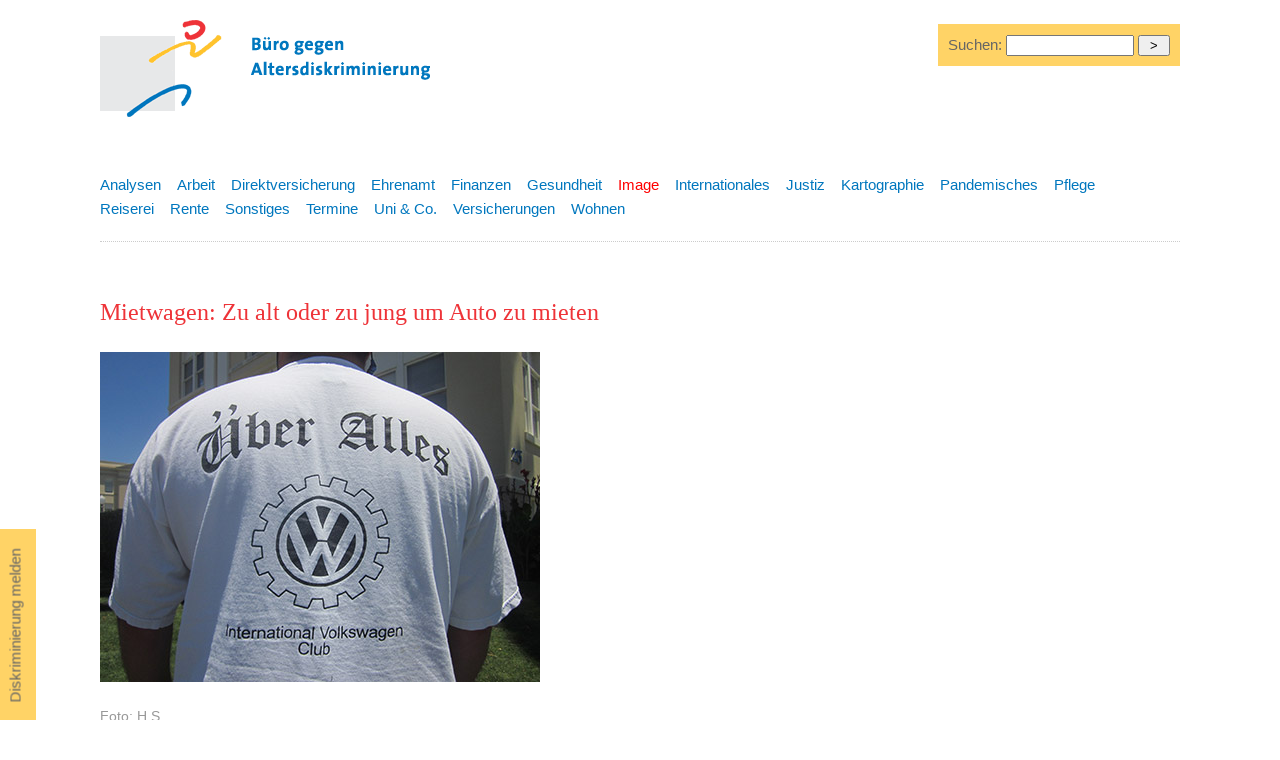

--- FILE ---
content_type: text/html
request_url: https://www.altersdiskriminierung.de/themen/artikel.php?id=10375
body_size: 2924
content:
		<!DOCTYPE html>
		<html lang="de">

		<head>
			<title>
				Mietwagen: Zu alt oder zu jung um Auto zu mieten -
				Image - B&uuml;ro gegen Altersdiskriminierung</title>
			<meta name="description" content="Mietwagen: Zu alt oder zu jung um Auto zu mieten - Buero gegen Altersdiskriminierung " />
    <meta name="keywords" content="altersdiskriminierung, verein, diskriminierung, alter, senioren, benachteiligung, beschwerdetag, goldene falte, generationen, ageism, gleichbehandlung, lebensalter, ruhestand, arbeit, rentenreform" />
<meta name="robots" content="follow,index" />
<meta name="revisit-after" content="2 days" />
<link rel="stylesheet" type="text/css" href="/css/default.css" media="all" />
<link rel="stylesheet" href="https://maxcdn.bootstrapcdn.com/font-awesome/4.5.0/css/font-awesome.min.css" />
<meta name="viewport" content="width=device-width, initial-scale=1.0" />
<meta charset="utf-8" />
<!-- <meta charset="windows-1252" />  -->			<script>
				( function ( d, s, id ) {
					var js, fjs = d.getElementsByTagName( s )[ 0 ];
					if ( d.getElementById( id ) ) return;
					js = d.createElement( s );
					js.id = id;
					js.src = "//connect.facebook.net/de_DE/all.js#xfbml=1";
					fjs.parentNode.insertBefore( js, fjs );
				}( document, 'script', 'facebook-jssdk' ) );
			</script>
		</head>

		<body class="artikel">
			<div id="wrapper">
<!-- logo -->    
<a id="top"></a><div id="logo" class="logo"><a href="/index.php" tabindex="0"><img src="/images/layout/baldis-logo-druck.gif" alt="B&uuml;ro gegen Altersdiskriminierung" width="400" height="120" title="B&uuml;ro gegen Altersdiskriminierung" /></a></div>


<div id="melden"><a href="/kontakt/">Diskriminierung melden</a></div>




<!-- suche -->
<div class="suche">
<form method="post" action="/themen/suchen.php">
 Suchen: 
<input type="text" name="searchstring" size="10"  value="" style="width:120px;" />
<input type="hidden" name="doSearch" value="true" />
<input type="hidden" name="searchin" value="all" /><input type="submit" name="submit" value=" > " />
</form>
</div>
<!-- <div id="claim">
<p>Zu alt? Zu jung? Altersdiskriminierung ist eine Zumutung und oft verletzt sie das Prinzip der Rechtsgleichheit!</p>
</div> -->
<div id="subnav" class="subnav">
 
  <ul><li><a href="/themen/index.php?thema=16" class=" ">Analysen</a></li><li><a href="/themen/index.php?thema=1" class="inaktiv ">Arbeit</a></li><li><a href="/themen/index.php?thema=21" class="inaktiv ">Direktversicherung</a></li><li><a href="/themen/index.php?thema=2" class="inaktiv ">Ehrenamt</a></li><li><a href="/themen/index.php?thema=3" class="inaktiv ">Finanzen</a></li><li><a href="/themen/index.php?thema=4" class="inaktiv ">Gesundheit</a></li><li><a href="/themen/index.php?thema=5" class="aktiv ">Image</a></li><li><a href="/themen/index.php?thema=6" class="inaktiv ">Internationales</a></li><li><a href="/themen/index.php?thema=7" class="inaktiv ">Justiz</a></li><li><a href="/themen/index.php?thema=17" class="inaktiv ">Kartographie</a></li><li><a href="/themen/index.php?thema=23" class="inaktiv ">Pandemisches</a></li><li><a href="/themen/index.php?thema=8" class="inaktiv ">Pflege</a></li><li><a href="/themen/index.php?thema=18" class="inaktiv ">Reiserei</a></li><li><a href="/themen/index.php?thema=9" class="inaktiv ">Rente</a></li><li><a href="/themen/index.php?thema=10" class="inaktiv ">Sonstiges</a></li><li><a href="/themen/index.php?thema=14" class="inaktiv ">Termine</a></li><li><a href="/themen/index.php?thema=13" class="inaktiv ">Uni & Co.</a></li><li><a href="/themen/index.php?thema=12" class="inaktiv ">Versicherungen</a></li><li><a href="/themen/index.php?thema=15" class="inaktiv ">Wohnen</a></li></ul>
</div>


			<div id="cont" class="cont">
				<h1>Mietwagen: Zu alt oder zu jung um Auto zu mieten</h1><img src="/images/fotos-gross/L.A.-2012-20120725_345.jpg" style="padding:10px 0 5px 0; width:440px; height:auto;" /><p class="magfoot" style="padding:0 0 10px 0; clear:left;">Foto: H.S.</p><p class="date">25.07.2019 - von H.S.</p><p>Der Anbieter "Autos Acorón", auf der kanarischen Insel La Palma bietet Mietwagen zu den gleichen Bedingungen an, wie  Avia Car: Das bedeutet: Altersdiskriminierung beim Mietwagenverleih auch auf der kananrischen Insel La Palma.  Das Mindestalter für die Fahrer liegt bei 21 Jahren, dazu kommt als Vorau. Neben der Altersgrenze muss die Voraussetzung von mindestens einem Jahr Fahrpraxis erfüllt sein. Das Höchstalter für die Nutzung der Dienstleistung Autoverleih liegt bei  80 Jahren.</p>				<br/>
				<div id="weitere">
					<p>Weitere Artikel, nach dem Datum ihres Erscheinens geordnet, zum Thema
						Image:<br/>
						18.07.2019: <a href="artikel.php?id=10278" title="Regierungen wollen nicht, dass wir erwachsen werden">Regierungen wollen nicht, dass wir erwachsen werden</a><br />01.07.2019: <a href="artikel.php?id=10159" title="Altersdiskriminierende Kolumne in der TAZ">Altersdiskriminierende Kolumne in der TAZ</a><br />26.03.2019: <a href="artikel.php?id=9901" title="Macron will alte Menschen weg von der Straße haben">Macron will alte Menschen weg von der Straße haben</a><br />						<br/>
						<a href="index.php?thema=5"> Alle Artikel zum Thema
      Image      </a>

						<br/>
											</p>
					<br>
				</div> <br/>
				<div id="social">
					<div style="float:left;">
												<a href="#" onclick="window.print()"><img src="/images/layout/drucker.gif" alt="Seite drucken" /> Seite
        drucken</a> </div>
				<!--	<div style="width:85px; float:left; margin-bottom:20px;margin-left:20px;"> <a href="http://twitter.com/home?status=Buero gegen Altersdiskriminierung http://www.altersdiskriminierung.de" title="Hier klicken und bei Twitter teilen"><img src="/images/logo/twitter-button.jpg" alt="Twitter" width="20" height="20"  /></a> <a href="http://twitter.com/home?status=Buero gegen Altersdiskriminierung http://www.altersdiskriminierung.de" title="Hier klicken und bei Twitter teilen" target="_blank">Twittern</a>
					</div>
					<div style="width:85px;  overflow:hidden; float:left; padding-top:3px;margin-bottom:20px;margin-left:20px;">
						<div class="fb-like" data-send="false" data-width="450" data-show-faces="false" data-action="recommend"></div>
					</div> -->
					<div style="width:200px;  overflow:hidden; float:left; padding-top:3px;margin-bottom:20px;margin-left:20px;">
						<a href="mailto:?subject=Linktipp Altersdiskriminierung - Mietwagen: Zu alt oder zu jung um Auto zu mieten&body=Hallo, diese Seite k&ouml;nnte dich interessieren:%0D%0A%0D%0A
						Mietwagen: Zu alt oder zu jung um Auto zu mieten%0D%0A		 
https://www.altersdiskriminierung.de/themen/artikel.php?id=10375">Per E-Mail weiterempfehlen</a>
					</div>
				</div>
			</div>

<div id="sprechts">
			<script type="text/javascript">
				<!--
				google_ad_client = "pub-2456171961017641";
				/* 200x200, Erstellt 18.04.08 */
				google_ad_slot = "6279561771";
				google_ad_width = 200;
				google_ad_height = 200;
				//-->
			</script> <br/>
			<script type="text/javascript" src="http://pagead2.googlesyndication.com/pagead/show_ads.js">
			</script>
			</div>
			
  <div id="footer"><hr />
   <br />  
    <span class="kl"><a href="#top">Nach oben</a> |  
<a href="/index.php" title="Startseite">Start</a> | 
   <a href="/ueberuns/" title="&Uuml;ber uns">&Uuml;ber uns</a> |
    <a href="/themen/" title="Aktuelle Artikel zum Thema Altersdiskriminierung">Aktuelles</a> | 
    <a href="/kontakt/sitemap.php" title="Inhaltsverzeichnis">Inhaltsverzeichnis</a> <br />
    <a href="/kontakt/">Kontakt</a> | <a href="/kontakt/impressum.php" title="Impressum">Impressum</a> | 
    <a href="/kontakt/datenschutzerklaerung.php" title="Datenschutzerkl&auml;rung">Datenschutzerkl&auml;rung</a> 
    <br />
    &copy;2004-2026 B&uuml;ro gegen Altersdiskriminierung</span></div>

</div>
</body>
</html>